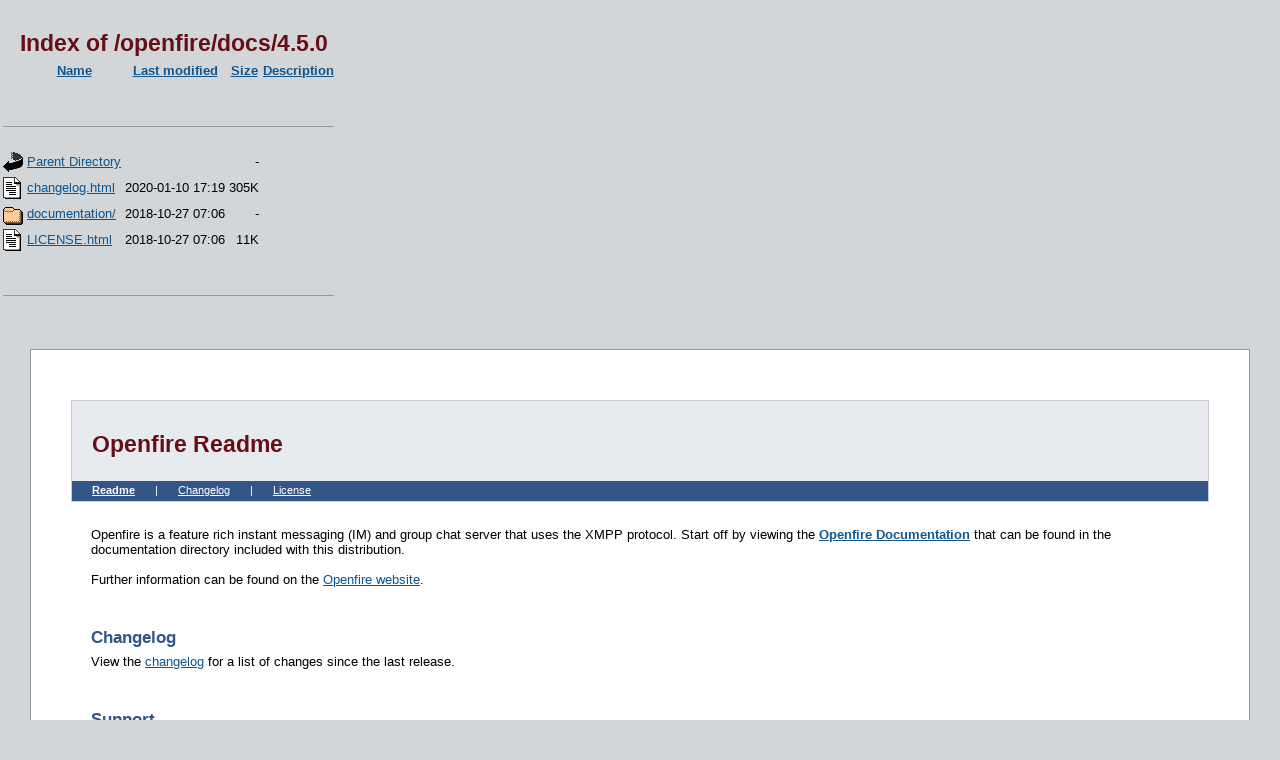

--- FILE ---
content_type: text/html;charset=ISO-8859-1
request_url: https://download.igniterealtime.org/openfire/docs/4.5.0/?C=M;O=D
body_size: 9316
content:
<!DOCTYPE HTML PUBLIC "-//W3C//DTD HTML 3.2 Final//EN">
<html>
 <head>
  <title>Index of /openfire/docs/4.5.0</title>
 <script>var _paq = window._paq = window._paq || []; _paq.push(['trackPageView']); _paq.push(['enableLinkTracking']); (function() { var u="https://igniterealtime.org/piwik/"; _paq.push(['setTrackerUrl', u+'matomo.php']); _paq.push(['setSiteId', '3']); var d=document, g=d.createElement('script'), s=d.getElementsByTagName('script')[0]; g.async=true; g.src=u+'matomo.js'; s.parentNode.insertBefore(g,s); })();</script></head>
 <body>
<h1>Index of /openfire/docs/4.5.0</h1>
  <table>
   <tr><th valign="top"><img src="/icons/blank.gif" alt="[ICO]"></th><th><a href="?C=N;O=A">Name</a></th><th><a href="?C=M;O=A">Last modified</a></th><th><a href="?C=S;O=A">Size</a></th><th><a href="?C=D;O=A">Description</a></th></tr>
   <tr><th colspan="5"><hr></th></tr>
<tr><td valign="top"><img src="/icons/back.gif" alt="[PARENTDIR]"></td><td><a href="/openfire/docs/">Parent Directory</a>       </td><td>&nbsp;</td><td align="right">  - </td><td>&nbsp;</td></tr>
<tr><td valign="top"><img src="/icons/text.gif" alt="[TXT]"></td><td><a href="changelog.html">changelog.html</a>         </td><td align="right">2020-01-10 17:19  </td><td align="right">305K</td><td>&nbsp;</td></tr>
<tr><td valign="top"><img src="/icons/folder.gif" alt="[DIR]"></td><td><a href="documentation/">documentation/</a>         </td><td align="right">2018-10-27 07:06  </td><td align="right">  - </td><td>&nbsp;</td></tr>
<tr><td valign="top"><img src="/icons/text.gif" alt="[TXT]"></td><td><a href="LICENSE.html">LICENSE.html</a>           </td><td align="right">2018-10-27 07:06  </td><td align="right"> 11K</td><td>&nbsp;</td></tr>
   <tr><th colspan="5"><hr></th></tr>
</table>
<!DOCTYPE HTML PUBLIC "-//W3C//DTD HTML 4.0 Transitional//EN">

<html>
<head>
<title>Openfire Readme</title>
<style type="text/css">
/* global font and body settings */
body {
    font-size : 100%;
    background-color : #d3d6d9;
    padding: 0;
    margin: 0 0 30px 0;
}
body, td, th {
    font-family : arial, helvetica, sans-serif;
    font-size : 10pt;
}
pre, tt, code {
    font-family : courier new, monospaced, sans-serif;
    font-size : 9pt;
}
#pageContainer {
    display: block;
    position: relative;
    clear: both;
    background-color: #fff;
    border: 1px solid #999;
    padding: 40px;
    margin: 30px;
    -moz-border-radius: 6px;
}
#pageHeader {
    display: block;
    position: relative;
    height: 80px;
    background-color: #e7eaee;
    border: 1px solid #cccccc;
    border-bottom: none;
    -moz-border-radius: 5px 5px 0 0;
    margin: 10px 0 0 0;
}
#pageBody {
    margin: 0 18px 0 20px;
}



/* anchors */
a:link {
    color: #11568c;
}
a:visited {
    color: #571c8d;
}
a:hover {
    color: #7a1d42;
    text-decoration : underline;
}
a:active {
    color: #7a1d42;
}



/* page header elements (logo and navigation) */
.navigation {
    display: block;
    position: relative;
    height: 20px;
    background-color: #335588;
    border: 1px solid #cccccc;
    border-top: none;
    color: #ffffff;
    font-size: 11px;
    line-height: 18px;
    padding: 0 0 0 0;
    margin: 0 0 25px 0;
    overflow: hidden;
}
.navigation a {
    margin: 0 20px 0 20px;
}
.navigation a:link { color: #ffffff; }
.navigation a:visited { color: #ffffff; }
.navigation a:hover { color: #ffffff; }
.navigation a:active { color: #ffffff; }



/* headings */
h1 {
    display: block;
    position: relative;
    font-size : 1.7em;
    font-weight : bold;
    color: #670e15;
    padding: 0;
    margin: 30px 0 0 20px;
}
h2 {
    font-size : 1.3em;
    font-weight : bold;
    margin: 40px 0 6px 0;
    padding: 0;
    color: #335588;
}
h3 {
    font-size : 1.0em;
    font-weight : bold;
    margin: 25px 0 3px 0;
    padding: 0;
    color: #334466;
}



/* general elements */
p {
    margin: 0 0 15px 0;
}

ul {
    margin: 5px 0 15px 35px;
}
li {
    padding-bottom : 4px;
}
tt {
    font-family : courier new, sans-serif;
    font-weight : bold;
    color : #060;
}
hr {
    display: block;
    height: 1px;
    background-color: #999999;
    border: none;
    margin: 40px 0 20px 0;
}

.footer {
    font-size : 8pt;
    color : #666;
    text-align : center;
    margin-top : 2em;
    padding-top : 0.5em;
    border-top : 1px #CCC solid;
}
</style>
<script>var _paq = window._paq = window._paq || []; _paq.push(['trackPageView']); _paq.push(['enableLinkTracking']); (function() { var u="https://igniterealtime.org/piwik/"; _paq.push(['setTrackerUrl', u+'matomo.php']); _paq.push(['setSiteId', '3']); var d=document, g=d.createElement('script'), s=d.getElementsByTagName('script')[0]; g.async=true; g.src=u+'matomo.js'; s.parentNode.insertBefore(g,s); })();</script><script>var _paq = window._paq = window._paq || []; _paq.push(['trackPageView']); _paq.push(['enableLinkTracking']); (function() { var u="https://igniterealtime.org/piwik/"; _paq.push(['setTrackerUrl', u+'matomo.php']); _paq.push(['setSiteId', '3']); var d=document, g=d.createElement('script'), s=d.getElementsByTagName('script')[0]; g.async=true; g.src=u+'matomo.js'; s.parentNode.insertBefore(g,s); })();</script></head>
<body>

<div id="pageContainer">
 
    <div id="pageHeader">
        <h1>Openfire Readme</h1>
    </div>
    <div class="navigation">
    <a href="README.html"><strong>Readme</strong></a>|<a href="changelog.html">Changelog</a>|<a href="LICENSE.html">License</a>
    </div>
    
    <div id="pageBody">


<p>

Openfire is a feature rich instant messaging (IM) and group chat server that uses the
XMPP protocol. Start off by viewing the <a href="documentation/index.html"><strong>Openfire Documentation</strong></a>
that can be found in the documentation directory included with this distribution.
<p>
Further information can be found on the <a href="https://www.igniterealtime.org/projects/openfire/index.jsp">Openfire website</a>.
 
<h2>Changelog</h2>

View the <a href="changelog.html">changelog</a> for a list of changes since the 
last release.

<h2>Support</h2>

Free support is provided by the Openfire community in the <a href="https://discourse.igniterealtime.org/c/openfire"> forums</a>.

<h2>License Agreements</h2>

The Openfire source code is governed by the Apache 2.0 license, which
can be found in the <a href="LICENSE.html">LICENSE.html</a> file in this distribution.
Openfire also contains Open Source software from third-parties.
Licensing terms for those components is specifically noted in the relevant source
files.<p>

Openfire contains icons and images licensed from INCORS GmbH. All other
images are owned by Jive Software. All icons and images in Openfire
are provided under the following license agreement:


<pre>
License Agreement

This is a legal agreement between You, the User of the Openfire application
("The Software"), and Jive Software ("Jive Software"). By downloading the Software,
you agree to be bound by the terms of this agreement.

All ownership and copyright of the images and icons included in the Software
distribution remain the property of Jive Software and INCORS GmbH. Jive Software
grants to you a nonexclusive, non-sublicensable right to use the icons royalty-free
as part of Openfire.

You may not lease, license or sub-license the icons, or a subset of the icons,
or any modified icons to any third party. You may not incorporate them into your
own software or design products.

All icon files are provided "As is" without warranties of merchantability and
fitness for a particular purpose. You agree to hold Jive Software harmless for
any result that may occur during the course of using the licensed icons.

This License Agreement shall be governed and construed in accordance with the
laws of Oregon. If any provision of this License Agreement is held to be
unenforceable, this License Agreement will remain in effect with the provision
omitted.
</pre>


    <div class="footer">
    Copyright &copy; Jive Software, 2009
    </div>


    </div>
</div>

</body>
</html>
</body></html>
